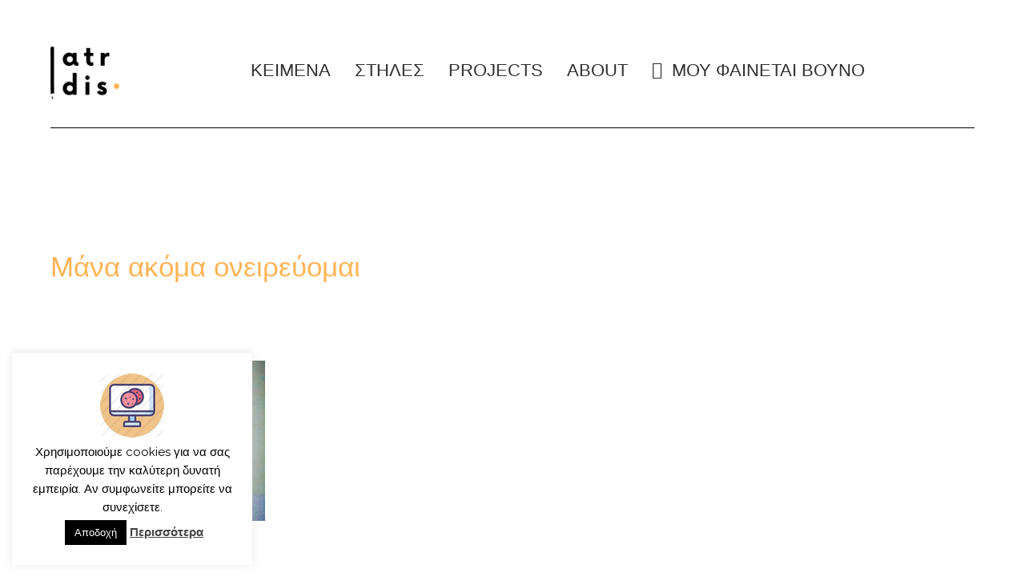

--- FILE ---
content_type: text/html; charset=UTF-8
request_url: https://iatridis.gr/tag/%CE%BC%CE%AC%CE%BD%CE%B1-%CE%B1%CE%BA%CF%8C%CE%BC%CE%B1-%CE%BF%CE%BD%CE%B5%CE%B9%CF%81%CE%B5%CF%8D%CE%BF%CE%BC%CE%B1%CE%B9/
body_size: 18362
content:
<!DOCTYPE html>

<html dir="ltr" lang="en-US" prefix="og: https://ogp.me/ns#">

<head>
	<title>Μάνα ακόμα ονειρεύομαι | Γιώργος Ιατρίδης</title>

		<!-- All in One SEO 4.9.3 - aioseo.com -->
	<meta name="robots" content="max-image-preview:large" />
	<link rel="canonical" href="https://iatridis.gr/tag/%ce%bc%ce%ac%ce%bd%ce%b1-%ce%b1%ce%ba%cf%8c%ce%bc%ce%b1-%ce%bf%ce%bd%ce%b5%ce%b9%cf%81%ce%b5%cf%8d%ce%bf%ce%bc%ce%b1%ce%b9/" />
	<meta name="generator" content="All in One SEO (AIOSEO) 4.9.3" />
		<script type="application/ld+json" class="aioseo-schema">
			{"@context":"https:\/\/schema.org","@graph":[{"@type":"BreadcrumbList","@id":"https:\/\/iatridis.gr\/tag\/%CE%BC%CE%AC%CE%BD%CE%B1-%CE%B1%CE%BA%CF%8C%CE%BC%CE%B1-%CE%BF%CE%BD%CE%B5%CE%B9%CF%81%CE%B5%CF%8D%CE%BF%CE%BC%CE%B1%CE%B9\/#breadcrumblist","itemListElement":[{"@type":"ListItem","@id":"https:\/\/iatridis.gr#listItem","position":1,"name":"Home","item":"https:\/\/iatridis.gr","nextItem":{"@type":"ListItem","@id":"https:\/\/iatridis.gr\/tag\/%ce%bc%ce%ac%ce%bd%ce%b1-%ce%b1%ce%ba%cf%8c%ce%bc%ce%b1-%ce%bf%ce%bd%ce%b5%ce%b9%cf%81%ce%b5%cf%8d%ce%bf%ce%bc%ce%b1%ce%b9\/#listItem","name":"\u039c\u03ac\u03bd\u03b1 \u03b1\u03ba\u03cc\u03bc\u03b1 \u03bf\u03bd\u03b5\u03b9\u03c1\u03b5\u03cd\u03bf\u03bc\u03b1\u03b9"}},{"@type":"ListItem","@id":"https:\/\/iatridis.gr\/tag\/%ce%bc%ce%ac%ce%bd%ce%b1-%ce%b1%ce%ba%cf%8c%ce%bc%ce%b1-%ce%bf%ce%bd%ce%b5%ce%b9%cf%81%ce%b5%cf%8d%ce%bf%ce%bc%ce%b1%ce%b9\/#listItem","position":2,"name":"\u039c\u03ac\u03bd\u03b1 \u03b1\u03ba\u03cc\u03bc\u03b1 \u03bf\u03bd\u03b5\u03b9\u03c1\u03b5\u03cd\u03bf\u03bc\u03b1\u03b9","previousItem":{"@type":"ListItem","@id":"https:\/\/iatridis.gr#listItem","name":"Home"}}]},{"@type":"CollectionPage","@id":"https:\/\/iatridis.gr\/tag\/%CE%BC%CE%AC%CE%BD%CE%B1-%CE%B1%CE%BA%CF%8C%CE%BC%CE%B1-%CE%BF%CE%BD%CE%B5%CE%B9%CF%81%CE%B5%CF%8D%CE%BF%CE%BC%CE%B1%CE%B9\/#collectionpage","url":"https:\/\/iatridis.gr\/tag\/%CE%BC%CE%AC%CE%BD%CE%B1-%CE%B1%CE%BA%CF%8C%CE%BC%CE%B1-%CE%BF%CE%BD%CE%B5%CE%B9%CF%81%CE%B5%CF%8D%CE%BF%CE%BC%CE%B1%CE%B9\/","name":"\u039c\u03ac\u03bd\u03b1 \u03b1\u03ba\u03cc\u03bc\u03b1 \u03bf\u03bd\u03b5\u03b9\u03c1\u03b5\u03cd\u03bf\u03bc\u03b1\u03b9 | \u0393\u03b9\u03ce\u03c1\u03b3\u03bf\u03c2 \u0399\u03b1\u03c4\u03c1\u03af\u03b4\u03b7\u03c2","inLanguage":"en-US","isPartOf":{"@id":"https:\/\/iatridis.gr\/#website"},"breadcrumb":{"@id":"https:\/\/iatridis.gr\/tag\/%CE%BC%CE%AC%CE%BD%CE%B1-%CE%B1%CE%BA%CF%8C%CE%BC%CE%B1-%CE%BF%CE%BD%CE%B5%CE%B9%CF%81%CE%B5%CF%8D%CE%BF%CE%BC%CE%B1%CE%B9\/#breadcrumblist"}},{"@type":"Organization","@id":"https:\/\/iatridis.gr\/#organization","name":"\u0393\u03b9\u03ce\u03c1\u03b3\u03bf\u03c2 \u0399\u03b1\u03c4\u03c1\u03af\u03b4\u03b7\u03c2","description":"\u03c4\u03bf blog \u03c4\u03bf\u03c5 \u0393\u03b9\u03ce\u03c1\u03b3\u03bf\u03c5 \u0399\u03b1\u03c4\u03c1\u03af\u03b4\u03b7","url":"https:\/\/iatridis.gr\/"},{"@type":"WebSite","@id":"https:\/\/iatridis.gr\/#website","url":"https:\/\/iatridis.gr\/","name":"\u0393\u03b9\u03ce\u03c1\u03b3\u03bf\u03c2 \u0399\u03b1\u03c4\u03c1\u03af\u03b4\u03b7\u03c2","description":"\u03c4\u03bf blog \u03c4\u03bf\u03c5 \u0393\u03b9\u03ce\u03c1\u03b3\u03bf\u03c5 \u0399\u03b1\u03c4\u03c1\u03af\u03b4\u03b7","inLanguage":"en-US","publisher":{"@id":"https:\/\/iatridis.gr\/#organization"}}]}
		</script>
		<!-- All in One SEO -->

<meta charset="UTF-8" />
<meta name="viewport" content="width=device-width, initial-scale=1" />
<meta name="template" content="Chosen 1.51" />
<!-- Jetpack Site Verification Tags -->
<meta name="google-site-verification" content="ljkuwixiB84uhdxaOQNF0mjwXLMHk2IvrqS_-ScYXCY" />
<meta name="msvalidate.01" content="8B5D624B6790573FCBA96B1A9EE4A7A6" />
<link rel='dns-prefetch' href='//secure.gravatar.com' />
<link rel='dns-prefetch' href='//stats.wp.com' />
<link rel='dns-prefetch' href='//fonts.googleapis.com' />
<link rel='dns-prefetch' href='//widgets.wp.com' />
<link rel='dns-prefetch' href='//jetpack.wordpress.com' />
<link rel='dns-prefetch' href='//s0.wp.com' />
<link rel='dns-prefetch' href='//public-api.wordpress.com' />
<link rel='dns-prefetch' href='//0.gravatar.com' />
<link rel='dns-prefetch' href='//1.gravatar.com' />
<link rel='dns-prefetch' href='//2.gravatar.com' />
<link rel='dns-prefetch' href='//v0.wordpress.com' />
<link rel="alternate" type="application/rss+xml" title="Γιώργος Ιατρίδης &raquo; Feed" href="https://iatridis.gr/feed/" />
<link rel="alternate" type="application/rss+xml" title="Γιώργος Ιατρίδης &raquo; Comments Feed" href="https://iatridis.gr/comments/feed/" />
<link rel="alternate" type="application/rss+xml" title="Γιώργος Ιατρίδης &raquo; Μάνα ακόμα ονειρεύομαι Tag Feed" href="https://iatridis.gr/tag/%ce%bc%ce%ac%ce%bd%ce%b1-%ce%b1%ce%ba%cf%8c%ce%bc%ce%b1-%ce%bf%ce%bd%ce%b5%ce%b9%cf%81%ce%b5%cf%8d%ce%bf%ce%bc%ce%b1%ce%b9/feed/" />
<style id='wp-img-auto-sizes-contain-inline-css' type='text/css'>
img:is([sizes=auto i],[sizes^="auto," i]){contain-intrinsic-size:3000px 1500px}
/*# sourceURL=wp-img-auto-sizes-contain-inline-css */
</style>
<style id='wp-emoji-styles-inline-css' type='text/css'>

	img.wp-smiley, img.emoji {
		display: inline !important;
		border: none !important;
		box-shadow: none !important;
		height: 1em !important;
		width: 1em !important;
		margin: 0 0.07em !important;
		vertical-align: -0.1em !important;
		background: none !important;
		padding: 0 !important;
	}
/*# sourceURL=wp-emoji-styles-inline-css */
</style>
<link rel='stylesheet' id='aioseo/css/src/vue/standalone/blocks/table-of-contents/global.scss-css' href='https://iatridis.gr/wp-content/plugins/all-in-one-seo-pack/dist/Lite/assets/css/table-of-contents/global.e90f6d47.css?ver=4.9.3' type='text/css' media='all' />
<link rel='stylesheet' id='mediaelement-css' href='https://iatridis.gr/wp-includes/js/mediaelement/mediaelementplayer-legacy.min.css?ver=4.2.17' type='text/css' media='all' />
<link rel='stylesheet' id='wp-mediaelement-css' href='https://iatridis.gr/wp-includes/js/mediaelement/wp-mediaelement.min.css?ver=6.9' type='text/css' media='all' />
<style id='jetpack-sharing-buttons-style-inline-css' type='text/css'>
.jetpack-sharing-buttons__services-list{display:flex;flex-direction:row;flex-wrap:wrap;gap:0;list-style-type:none;margin:5px;padding:0}.jetpack-sharing-buttons__services-list.has-small-icon-size{font-size:12px}.jetpack-sharing-buttons__services-list.has-normal-icon-size{font-size:16px}.jetpack-sharing-buttons__services-list.has-large-icon-size{font-size:24px}.jetpack-sharing-buttons__services-list.has-huge-icon-size{font-size:36px}@media print{.jetpack-sharing-buttons__services-list{display:none!important}}.editor-styles-wrapper .wp-block-jetpack-sharing-buttons{gap:0;padding-inline-start:0}ul.jetpack-sharing-buttons__services-list.has-background{padding:1.25em 2.375em}
/*# sourceURL=https://iatridis.gr/wp-content/plugins/jetpack/_inc/blocks/sharing-buttons/view.css */
</style>
<link rel='stylesheet' id='contact-form-7-css' href='https://iatridis.gr/wp-content/plugins/contact-form-7/includes/css/styles.css?ver=6.1.4' type='text/css' media='all' />
<link rel='stylesheet' id='cookie-law-info-css' href='https://iatridis.gr/wp-content/plugins/cookie-law-info/legacy/public/css/cookie-law-info-public.css?ver=3.3.9.1' type='text/css' media='all' />
<link rel='stylesheet' id='cookie-law-info-gdpr-css' href='https://iatridis.gr/wp-content/plugins/cookie-law-info/legacy/public/css/cookie-law-info-gdpr.css?ver=3.3.9.1' type='text/css' media='all' />
<link rel='stylesheet' id='ct-chosen-google-fonts-css' href='//fonts.googleapis.com/css?family=Playfair+Display%3A400%7CRaleway%3A400%2C700%2C400i&#038;subset=latin%2Clatin-ext&#038;display=swap&#038;ver=6.9' type='text/css' media='all' />
<link rel='stylesheet' id='ct-chosen-font-awesome-css' href='https://iatridis.gr/wp-content/themes/chosen/assets/font-awesome/css/all.min.css?ver=6.9' type='text/css' media='all' />
<link rel='stylesheet' id='ct-chosen-style-css' href='https://iatridis.gr/wp-content/themes/chosen/style.css?ver=6.9' type='text/css' media='all' />
<style id='ct-chosen-style-inline-css' type='text/css'>
.singular-page .post-title {
  display: none;
}
/*# sourceURL=ct-chosen-style-inline-css */
</style>
<link rel='stylesheet' id='elementor-frontend-css' href='https://iatridis.gr/wp-content/uploads/elementor/css/custom-frontend.min.css?ver=1769446705' type='text/css' media='all' />
<link rel='stylesheet' id='widget-spacer-css' href='https://iatridis.gr/wp-content/plugins/elementor/assets/css/widget-spacer.min.css?ver=3.34.3' type='text/css' media='all' />
<link rel='stylesheet' id='widget-image-css' href='https://iatridis.gr/wp-content/plugins/elementor/assets/css/widget-image.min.css?ver=3.34.3' type='text/css' media='all' />
<link rel='stylesheet' id='widget-nav-menu-css' href='https://iatridis.gr/wp-content/uploads/elementor/css/custom-pro-widget-nav-menu.min.css?ver=1769446705' type='text/css' media='all' />
<link rel='stylesheet' id='widget-divider-css' href='https://iatridis.gr/wp-content/plugins/elementor/assets/css/widget-divider.min.css?ver=3.34.3' type='text/css' media='all' />
<link rel='stylesheet' id='widget-heading-css' href='https://iatridis.gr/wp-content/plugins/elementor/assets/css/widget-heading.min.css?ver=3.34.3' type='text/css' media='all' />
<link rel='stylesheet' id='widget-posts-css' href='https://iatridis.gr/wp-content/plugins/pro-elements/assets/css/widget-posts.min.css?ver=3.34.0' type='text/css' media='all' />
<link rel='stylesheet' id='e-animation-pulse-grow-css' href='https://iatridis.gr/wp-content/plugins/elementor/assets/lib/animations/styles/e-animation-pulse-grow.min.css?ver=3.34.3' type='text/css' media='all' />
<link rel='stylesheet' id='e-animation-grow-css' href='https://iatridis.gr/wp-content/plugins/elementor/assets/lib/animations/styles/e-animation-grow.min.css?ver=3.34.3' type='text/css' media='all' />
<link rel='stylesheet' id='widget-social-icons-css' href='https://iatridis.gr/wp-content/plugins/elementor/assets/css/widget-social-icons.min.css?ver=3.34.3' type='text/css' media='all' />
<link rel='stylesheet' id='e-apple-webkit-css' href='https://iatridis.gr/wp-content/uploads/elementor/css/custom-apple-webkit.min.css?ver=1769446705' type='text/css' media='all' />
<link rel='stylesheet' id='elementor-icons-css' href='https://iatridis.gr/wp-content/plugins/elementor/assets/lib/eicons/css/elementor-icons.min.css?ver=5.46.0' type='text/css' media='all' />
<link rel='stylesheet' id='elementor-post-46878-css' href='https://iatridis.gr/wp-content/uploads/elementor/css/post-46878.css?ver=1769446705' type='text/css' media='all' />
<link rel='stylesheet' id='font-awesome-5-all-css' href='https://iatridis.gr/wp-content/plugins/elementor/assets/lib/font-awesome/css/all.min.css?ver=3.34.3' type='text/css' media='all' />
<link rel='stylesheet' id='font-awesome-4-shim-css' href='https://iatridis.gr/wp-content/plugins/elementor/assets/lib/font-awesome/css/v4-shims.min.css?ver=3.34.3' type='text/css' media='all' />
<link rel='stylesheet' id='elementor-post-45157-css' href='https://iatridis.gr/wp-content/uploads/elementor/css/post-45157.css?ver=1769446705' type='text/css' media='all' />
<link rel='stylesheet' id='elementor-post-45148-css' href='https://iatridis.gr/wp-content/uploads/elementor/css/post-45148.css?ver=1769446705' type='text/css' media='all' />
<link rel='stylesheet' id='elementor-post-45312-css' href='https://iatridis.gr/wp-content/uploads/elementor/css/post-45312.css?ver=1769446709' type='text/css' media='all' />
<link rel='stylesheet' id='elementor-gf-local-firasanscondensed-css' href='http://iatridis.gr/wp-content/uploads/elementor/google-fonts/css/firasanscondensed.css?ver=1747088913' type='text/css' media='all' />
<link rel='stylesheet' id='elementor-gf-local-firasansextracondensed-css' href='http://iatridis.gr/wp-content/uploads/elementor/google-fonts/css/firasansextracondensed.css?ver=1747132018' type='text/css' media='all' />
<link rel='stylesheet' id='elementor-icons-shared-0-css' href='https://iatridis.gr/wp-content/plugins/elementor/assets/lib/font-awesome/css/fontawesome.min.css?ver=5.15.3' type='text/css' media='all' />
<link rel='stylesheet' id='elementor-icons-fa-solid-css' href='https://iatridis.gr/wp-content/plugins/elementor/assets/lib/font-awesome/css/solid.min.css?ver=5.15.3' type='text/css' media='all' />
<link rel='stylesheet' id='elementor-icons-fa-brands-css' href='https://iatridis.gr/wp-content/plugins/elementor/assets/lib/font-awesome/css/brands.min.css?ver=5.15.3' type='text/css' media='all' />
<script type="text/javascript" src="https://iatridis.gr/wp-includes/js/jquery/jquery.min.js?ver=3.7.1" id="jquery-core-js"></script>
<script type="text/javascript" src="https://iatridis.gr/wp-includes/js/jquery/jquery-migrate.min.js?ver=3.4.1" id="jquery-migrate-js"></script>
<script type="text/javascript" id="cookie-law-info-js-extra">
/* <![CDATA[ */
var Cli_Data = {"nn_cookie_ids":[],"cookielist":[],"non_necessary_cookies":[],"ccpaEnabled":"","ccpaRegionBased":"","ccpaBarEnabled":"","strictlyEnabled":["necessary","obligatoire"],"ccpaType":"gdpr","js_blocking":"","custom_integration":"","triggerDomRefresh":"","secure_cookies":""};
var cli_cookiebar_settings = {"animate_speed_hide":"500","animate_speed_show":"500","background":"#FFF","border":"#b1a6a6c2","border_on":"","button_1_button_colour":"#000","button_1_button_hover":"#000000","button_1_link_colour":"#fff","button_1_as_button":"1","button_1_new_win":"","button_2_button_colour":"#333","button_2_button_hover":"#292929","button_2_link_colour":"#444","button_2_as_button":"","button_2_hidebar":"","button_3_button_colour":"#000","button_3_button_hover":"#000000","button_3_link_colour":"#fff","button_3_as_button":"1","button_3_new_win":"","button_4_button_colour":"#000","button_4_button_hover":"#000000","button_4_link_colour":"#62a329","button_4_as_button":"","button_7_button_colour":"#61a229","button_7_button_hover":"#4e8221","button_7_link_colour":"#fff","button_7_as_button":"1","button_7_new_win":"","font_family":"inherit","header_fix":"","notify_animate_hide":"","notify_animate_show":"1","notify_div_id":"#cookie-law-info-bar","notify_position_horizontal":"right","notify_position_vertical":"bottom","scroll_close":"","scroll_close_reload":"","accept_close_reload":"","reject_close_reload":"","showagain_tab":"","showagain_background":"#fff","showagain_border":"#000","showagain_div_id":"#cookie-law-info-again","showagain_x_position":"100px","text":"#000","show_once_yn":"","show_once":"10000","logging_on":"","as_popup":"","popup_overlay":"1","bar_heading_text":"","cookie_bar_as":"widget","popup_showagain_position":"bottom-right","widget_position":"left"};
var log_object = {"ajax_url":"https://iatridis.gr/wp-admin/admin-ajax.php"};
//# sourceURL=cookie-law-info-js-extra
/* ]]> */
</script>
<script type="text/javascript" src="https://iatridis.gr/wp-content/plugins/cookie-law-info/legacy/public/js/cookie-law-info-public.js?ver=3.3.9.1" id="cookie-law-info-js"></script>
<script type="text/javascript" src="https://iatridis.gr/wp-content/plugins/elementor/assets/lib/font-awesome/js/v4-shims.min.js?ver=3.34.3" id="font-awesome-4-shim-js"></script>
<link rel="https://api.w.org/" href="https://iatridis.gr/wp-json/" /><link rel="alternate" title="JSON" type="application/json" href="https://iatridis.gr/wp-json/wp/v2/tags/1300" /><link rel="EditURI" type="application/rsd+xml" title="RSD" href="https://iatridis.gr/xmlrpc.php?rsd" />
<meta name="generator" content="WordPress 6.9" />
<script type="text/javascript">
	window._wp_rp_static_base_url = 'https://rp.zemanta.com/static/';
	window._wp_rp_wp_ajax_url = "https://iatridis.gr/wp-admin/admin-ajax.php";
	window._wp_rp_plugin_version = '3.6';
	window._wp_rp_post_id = '45865';
	window._wp_rp_num_rel_posts = '4';
	window._wp_rp_thumbnails = true;
	window._wp_rp_post_title = '%CE%9C%CE%AC%CE%BD%CE%B1+%CE%B1%CE%BA%CF%8C%CE%BC%CE%B1+%CE%BF%CE%BD%CE%B5%CE%B9%CF%81%CE%B5%CF%8D%CE%BF%CE%BC%CE%B1%CE%B9%21';
	window._wp_rp_post_tags = ['%CE%9C%CE%AC%CE%BD%CE%B1+%CE%B1%CE%BA%CF%8C%CE%BC%CE%B1+%CE%BF%CE%BD%CE%B5%CE%B9%CF%81', '%CF%83%CF%8D%CE%BD%CE%B8%CE%B7%CE%BC%CE%B1', '%CE%BC%CE%B1%CE%BC%CE%AC', '%CE%BC%CE%AC%CE%BD%CE%B1', '%CF%84%CE%BF%CE%AF%CF%87%CE%BF%CF%82', '%CE%97+%CE%A0%CF%8C%CE%BB%CE%B7+%CE%96%CE%B5%CE%B9', '%CE%91%CE%A5%CE%A4%CE%9F%CE%92%CE%95%CE%9B%CE%A4%CE%99%CE%A9%CE%A3%CE%97', '%CE%91%CE%A1%CE%98%CE%A1%CE%91', '%CE%A0%CE%95%CE%96%CE%91', 'a', '37', 'span'];
</script>
<link rel="stylesheet" href="https://iatridis.gr/wp-content/plugins/related-posts/static/themes/vertical.css?version=3.6" />
	<style>img#wpstats{display:none}</style>
		<meta name="generator" content="Elementor 3.34.3; features: additional_custom_breakpoints; settings: css_print_method-external, google_font-enabled, font_display-auto">
			<style>
				.e-con.e-parent:nth-of-type(n+4):not(.e-lazyloaded):not(.e-no-lazyload),
				.e-con.e-parent:nth-of-type(n+4):not(.e-lazyloaded):not(.e-no-lazyload) * {
					background-image: none !important;
				}
				@media screen and (max-height: 1024px) {
					.e-con.e-parent:nth-of-type(n+3):not(.e-lazyloaded):not(.e-no-lazyload),
					.e-con.e-parent:nth-of-type(n+3):not(.e-lazyloaded):not(.e-no-lazyload) * {
						background-image: none !important;
					}
				}
				@media screen and (max-height: 640px) {
					.e-con.e-parent:nth-of-type(n+2):not(.e-lazyloaded):not(.e-no-lazyload),
					.e-con.e-parent:nth-of-type(n+2):not(.e-lazyloaded):not(.e-no-lazyload) * {
						background-image: none !important;
					}
				}
			</style>
						<meta name="theme-color" content="#FFFFFF">
			<link rel="icon" href="https://iatridis.gr/wp-content/uploads/2020/02/elementor/thumbs/favicon-qzylkpkpphsstmorfak01urc0febr5wbr8xiaxd7xw.png" sizes="32x32" />
<link rel="icon" href="https://iatridis.gr/wp-content/uploads/2020/02/favicon.png" sizes="192x192" />
<link rel="apple-touch-icon" href="https://iatridis.gr/wp-content/uploads/2020/02/favicon.png" />
<meta name="msapplication-TileImage" content="https://iatridis.gr/wp-content/uploads/2020/02/favicon.png" />
		<style type="text/css" id="wp-custom-css">
			.singular-page .post-title {
  display: none;
}		</style>
			
	
</head>

<body id="chosen" class="archive tag tag-1300 wp-custom-logo wp-theme-chosen elementor-page-45312 elementor-default elementor-template-full-width elementor-kit-46878">
			<a class="skip-content" href="#main">Skip to content</a>
	<div id="overflow-container" class="overflow-container">
		<div id="max-width" class="max-width">
												<section id="main" class="main" role="main">
						<div data-elementor-type="archive" data-elementor-id="45312" class="elementor elementor-45312 elementor-location-archive" data-elementor-post-type="elementor_library">
					<section class="elementor-section elementor-top-section elementor-element elementor-element-bf64e65 elementor-section-full_width elementor-section-stretched elementor-section-height-default elementor-section-height-default" data-id="bf64e65" data-element_type="section" data-settings="{&quot;stretch_section&quot;:&quot;section-stretched&quot;}">
						<div class="elementor-container elementor-column-gap-default">
					<div class="elementor-column elementor-col-100 elementor-top-column elementor-element elementor-element-883cbc6" data-id="883cbc6" data-element_type="column">
			<div class="elementor-widget-wrap elementor-element-populated">
						<div class="elementor-element elementor-element-8b006f7 elementor-widget elementor-widget-spacer" data-id="8b006f7" data-element_type="widget" data-widget_type="spacer.default">
				<div class="elementor-widget-container">
							<div class="elementor-spacer">
			<div class="elementor-spacer-inner"></div>
		</div>
						</div>
				</div>
					</div>
		</div>
					</div>
		</section>
				<section class="elementor-section elementor-top-section elementor-element elementor-element-4c39622 elementor-section-stretched elementor-section-boxed elementor-section-height-default elementor-section-height-default" data-id="4c39622" data-element_type="section" data-settings="{&quot;stretch_section&quot;:&quot;section-stretched&quot;}">
						<div class="elementor-container elementor-column-gap-default">
					<div class="elementor-column elementor-col-50 elementor-top-column elementor-element elementor-element-33886f5" data-id="33886f5" data-element_type="column">
			<div class="elementor-widget-wrap elementor-element-populated">
						<div class="elementor-element elementor-element-bc0f758 elementor-widget elementor-widget-image" data-id="bc0f758" data-element_type="widget" data-widget_type="image.default">
				<div class="elementor-widget-container">
																<a href="https://iatridis.gr">
							<img fetchpriority="high" width="768" height="587" src="https://iatridis.gr/wp-content/uploads/2025/05/logo-iatridis-768x587.png" class="attachment-medium_large size-medium_large wp-image-55326" alt="" srcset="https://iatridis.gr/wp-content/uploads/2025/05/logo-iatridis-768x587.png 768w, https://iatridis.gr/wp-content/uploads/2025/05/logo-iatridis-300x229.png 300w, https://iatridis.gr/wp-content/uploads/2025/05/logo-iatridis.png 829w" sizes="(max-width: 768px) 100vw, 768px" data-attachment-id="55326" data-permalink="https://iatridis.gr/home-developer-portfolio-v1/logo-iatridis/" data-orig-file="https://iatridis.gr/wp-content/uploads/2025/05/logo-iatridis.png" data-orig-size="829,634" data-comments-opened="1" data-image-meta="{&quot;aperture&quot;:&quot;0&quot;,&quot;credit&quot;:&quot;&quot;,&quot;camera&quot;:&quot;&quot;,&quot;caption&quot;:&quot;&quot;,&quot;created_timestamp&quot;:&quot;0&quot;,&quot;copyright&quot;:&quot;&quot;,&quot;focal_length&quot;:&quot;0&quot;,&quot;iso&quot;:&quot;0&quot;,&quot;shutter_speed&quot;:&quot;0&quot;,&quot;title&quot;:&quot;&quot;,&quot;orientation&quot;:&quot;0&quot;}" data-image-title="logo iatridis" data-image-description="" data-image-caption="" data-medium-file="https://iatridis.gr/wp-content/uploads/2025/05/logo-iatridis-300x229.png" data-large-file="https://iatridis.gr/wp-content/uploads/2025/05/logo-iatridis.png" />								</a>
															</div>
				</div>
					</div>
		</div>
				<div class="elementor-column elementor-col-50 elementor-top-column elementor-element elementor-element-26b3315" data-id="26b3315" data-element_type="column">
			<div class="elementor-widget-wrap elementor-element-populated">
						<div class="elementor-element elementor-element-bc90244 elementor-nav-menu__align-start elementor-nav-menu--dropdown-none elementor-widget elementor-widget-nav-menu" data-id="bc90244" data-element_type="widget" data-settings="{&quot;layout&quot;:&quot;horizontal&quot;,&quot;submenu_icon&quot;:{&quot;value&quot;:&quot;&lt;i class=\&quot;fas fa-caret-down\&quot; aria-hidden=\&quot;true\&quot;&gt;&lt;\/i&gt;&quot;,&quot;library&quot;:&quot;fa-solid&quot;}}" data-widget_type="nav-menu.default">
				<div class="elementor-widget-container">
								<nav aria-label="Menu" class="elementor-nav-menu--main elementor-nav-menu__container elementor-nav-menu--layout-horizontal e--pointer-none">
				<ul id="menu-1-bc90244" class="elementor-nav-menu"><li class="menu-item menu-item-type-taxonomy menu-item-object-category menu-item-has-children menu-item-289"><a href="https://iatridis.gr/category/texts/" class="elementor-item">ΚΕΙΜΕΝΑ</a>
<ul class="sub-menu elementor-nav-menu--dropdown">
	<li class="menu-item menu-item-type-taxonomy menu-item-object-category menu-item-46060"><a href="https://iatridis.gr/category/texts/posts/" class="elementor-sub-item">ΑΡΘΡΑ</a></li>
	<li class="menu-item menu-item-type-taxonomy menu-item-object-category menu-item-46995"><a href="https://iatridis.gr/category/texts/autoveltiosi/" class="elementor-sub-item">ΑΥΤΟΒΕΛΤΙΩΣΗ</a></li>
	<li class="menu-item menu-item-type-taxonomy menu-item-object-category menu-item-293"><a href="https://iatridis.gr/category/texts/books/" class="elementor-sub-item">ΒΙΒΛΙΑ</a></li>
	<li class="menu-item menu-item-type-taxonomy menu-item-object-category menu-item-44389"><a href="https://iatridis.gr/category/texts/for-writers/" class="elementor-sub-item">ΓΙΑ ΣΥΓΓΡΑΦΕΙΣ</a></li>
	<li class="menu-item menu-item-type-taxonomy menu-item-object-category menu-item-41308"><a href="https://iatridis.gr/category/texts/diafora/" class="elementor-sub-item">ΔΙΑΦΟΡΑ</a></li>
	<li class="menu-item menu-item-type-taxonomy menu-item-object-category menu-item-has-children menu-item-291"><a href="https://iatridis.gr/category/texts/tales/" class="elementor-sub-item">ΔΙΗΓΗΜΑΤΑ</a>
	<ul class="sub-menu elementor-nav-menu--dropdown">
		<li class="menu-item menu-item-type-taxonomy menu-item-object-category menu-item-47161"><a href="https://iatridis.gr/category/texts/tales/xxx-stories/" class="elementor-sub-item">ΕΡΩΤΙΚΑ ΚΑΛΟΚΑΙΡΙΝΑ ΔΙΗΓΗΜΑΤΑ</a></li>
		<li class="menu-item menu-item-type-taxonomy menu-item-object-category menu-item-53422"><a href="https://iatridis.gr/category/texts/tales/xxx-chr-tales/" class="elementor-sub-item">ΕΡΩΤΙΚΑ ΧΡΙΣΤΟΥΓΕΝΝΙΑΤΙΚΑ ΔΙΗΓΗΜΑΤΑ</a></li>
	</ul>
</li>
	<li class="menu-item menu-item-type-taxonomy menu-item-object-category menu-item-47162"><a href="https://iatridis.gr/category/listes/" class="elementor-sub-item">ΛΙΣΤΕΣ</a></li>
	<li class="menu-item menu-item-type-taxonomy menu-item-object-category menu-item-50902"><a href="https://iatridis.gr/category/texts/paramythia/" class="elementor-sub-item">ΠΑΡΑΜΥΘΙΑ</a></li>
	<li class="menu-item menu-item-type-taxonomy menu-item-object-category menu-item-285"><a href="https://iatridis.gr/category/texts/peza/" class="elementor-sub-item">ΠΕΖΑ</a></li>
	<li class="menu-item menu-item-type-taxonomy menu-item-object-category menu-item-290"><a href="https://iatridis.gr/category/texts/stixoi/" class="elementor-sub-item">ΣΤΙΧΟΙ</a></li>
	<li class="menu-item menu-item-type-taxonomy menu-item-object-category menu-item-45899"><a href="https://iatridis.gr/category/social-media/" class="elementor-sub-item">SOCIAL MEDIA</a></li>
</ul>
</li>
<li class="menu-item menu-item-type-taxonomy menu-item-object-category menu-item-has-children menu-item-717"><a href="https://iatridis.gr/category/stiles/" class="elementor-item">ΣΤΗΛΕΣ</a>
<ul class="sub-menu elementor-nav-menu--dropdown">
	<li class="menu-item menu-item-type-taxonomy menu-item-object-category menu-item-41362"><a href="https://iatridis.gr/category/stiles/diavasame-stixo/" class="elementor-sub-item">ΔΙΑΒΑΣΑΜΕ ΣΤΙΧΟ</a></li>
	<li class="menu-item menu-item-type-taxonomy menu-item-object-category menu-item-718"><a href="https://iatridis.gr/category/stiles/i-ano-teleia-ginetai-erotimatiko/" class="elementor-sub-item">Η ΑΝΩ ΤΕΛΕΙΑ ΓΙΝΕΤΑΙ ΕΡΩΤΗΜΑΤΙΚΟ</a></li>
	<li class="menu-item menu-item-type-taxonomy menu-item-object-category menu-item-47103"><a href="https://iatridis.gr/category/stiles/melodies/" class="elementor-sub-item">ΜΕΛΩΔΙΕΣ</a></li>
	<li class="menu-item menu-item-type-taxonomy menu-item-object-category menu-item-590"><a href="https://iatridis.gr/category/stiles/bookmark/" class="elementor-sub-item">ΣΕΛΙΔΟΔΕΙΚΤΗΣ</a></li>
	<li class="menu-item menu-item-type-taxonomy menu-item-object-category menu-item-47104"><a href="https://iatridis.gr/category/stiles/photography/" class="elementor-sub-item">ΦΙΞ ΚΑΡΕ</a></li>
	<li class="menu-item menu-item-type-taxonomy menu-item-object-category menu-item-286"><a href="https://iatridis.gr/category/stiles/alter-voices/" class="elementor-sub-item">ΦΩΝΕΣ ΑΛΛΩΝ</a></li>
	<li class="menu-item menu-item-type-taxonomy menu-item-object-category menu-item-46125"><a href="https://iatridis.gr/category/stiles/social-life/" class="elementor-sub-item">SOCIAL LIFE</a></li>
</ul>
</li>
<li class="menu-item menu-item-type-taxonomy menu-item-object-category menu-item-has-children menu-item-41995"><a href="https://iatridis.gr/category/projects/" class="elementor-item">PROJECTS</a>
<ul class="sub-menu elementor-nav-menu--dropdown">
	<li class="menu-item menu-item-type-custom menu-item-object-custom menu-item-1745"><a href="http://25thhourproject.tumblr.com/" class="elementor-sub-item">25TH HOUR PROJECT</a></li>
	<li class="menu-item menu-item-type-custom menu-item-object-custom menu-item-43059"><a href="http://anemologio.tumblr.com/" class="elementor-sub-item">ΑΝΕΜΟΛΟΓΙΟ</a></li>
	<li class="menu-item menu-item-type-custom menu-item-object-custom menu-item-41408"><a href="http://grammophono.tumblr.com/" class="elementor-sub-item">ΓΡΑΜΜΟΦΩΝΟ</a></li>
	<li class="menu-item menu-item-type-custom menu-item-object-custom menu-item-44749"><a href="https://ToTelosTouKosmou.tumblr.com/" class="elementor-sub-item">ΤΟ ΤΕΛΟΣ ΤΟΥ ΚΟΣΜΟΥ</a></li>
</ul>
</li>
<li class="menu-item menu-item-type-post_type menu-item-object-page menu-item-282"><a href="https://iatridis.gr/about/" class="elementor-item">ABOUT</a></li>
<li class="menu-item menu-item-type-custom menu-item-object-custom menu-item-55865"><a href="https://open.spotify.com/show/7nAWhQu7pRFPj3OPdxyYJI" title="podcast" class="elementor-item"><i class="fa-solid fa-podcast"></i>   ΜΟΥ ΦΑΙΝΕΤΑΙ ΒΟΥΝΟ</a></li>
</ul>			</nav>
						<nav class="elementor-nav-menu--dropdown elementor-nav-menu__container" aria-hidden="true">
				<ul id="menu-2-bc90244" class="elementor-nav-menu"><li class="menu-item menu-item-type-taxonomy menu-item-object-category menu-item-has-children menu-item-289"><a href="https://iatridis.gr/category/texts/" class="elementor-item" tabindex="-1">ΚΕΙΜΕΝΑ</a>
<ul class="sub-menu elementor-nav-menu--dropdown">
	<li class="menu-item menu-item-type-taxonomy menu-item-object-category menu-item-46060"><a href="https://iatridis.gr/category/texts/posts/" class="elementor-sub-item" tabindex="-1">ΑΡΘΡΑ</a></li>
	<li class="menu-item menu-item-type-taxonomy menu-item-object-category menu-item-46995"><a href="https://iatridis.gr/category/texts/autoveltiosi/" class="elementor-sub-item" tabindex="-1">ΑΥΤΟΒΕΛΤΙΩΣΗ</a></li>
	<li class="menu-item menu-item-type-taxonomy menu-item-object-category menu-item-293"><a href="https://iatridis.gr/category/texts/books/" class="elementor-sub-item" tabindex="-1">ΒΙΒΛΙΑ</a></li>
	<li class="menu-item menu-item-type-taxonomy menu-item-object-category menu-item-44389"><a href="https://iatridis.gr/category/texts/for-writers/" class="elementor-sub-item" tabindex="-1">ΓΙΑ ΣΥΓΓΡΑΦΕΙΣ</a></li>
	<li class="menu-item menu-item-type-taxonomy menu-item-object-category menu-item-41308"><a href="https://iatridis.gr/category/texts/diafora/" class="elementor-sub-item" tabindex="-1">ΔΙΑΦΟΡΑ</a></li>
	<li class="menu-item menu-item-type-taxonomy menu-item-object-category menu-item-has-children menu-item-291"><a href="https://iatridis.gr/category/texts/tales/" class="elementor-sub-item" tabindex="-1">ΔΙΗΓΗΜΑΤΑ</a>
	<ul class="sub-menu elementor-nav-menu--dropdown">
		<li class="menu-item menu-item-type-taxonomy menu-item-object-category menu-item-47161"><a href="https://iatridis.gr/category/texts/tales/xxx-stories/" class="elementor-sub-item" tabindex="-1">ΕΡΩΤΙΚΑ ΚΑΛΟΚΑΙΡΙΝΑ ΔΙΗΓΗΜΑΤΑ</a></li>
		<li class="menu-item menu-item-type-taxonomy menu-item-object-category menu-item-53422"><a href="https://iatridis.gr/category/texts/tales/xxx-chr-tales/" class="elementor-sub-item" tabindex="-1">ΕΡΩΤΙΚΑ ΧΡΙΣΤΟΥΓΕΝΝΙΑΤΙΚΑ ΔΙΗΓΗΜΑΤΑ</a></li>
	</ul>
</li>
	<li class="menu-item menu-item-type-taxonomy menu-item-object-category menu-item-47162"><a href="https://iatridis.gr/category/listes/" class="elementor-sub-item" tabindex="-1">ΛΙΣΤΕΣ</a></li>
	<li class="menu-item menu-item-type-taxonomy menu-item-object-category menu-item-50902"><a href="https://iatridis.gr/category/texts/paramythia/" class="elementor-sub-item" tabindex="-1">ΠΑΡΑΜΥΘΙΑ</a></li>
	<li class="menu-item menu-item-type-taxonomy menu-item-object-category menu-item-285"><a href="https://iatridis.gr/category/texts/peza/" class="elementor-sub-item" tabindex="-1">ΠΕΖΑ</a></li>
	<li class="menu-item menu-item-type-taxonomy menu-item-object-category menu-item-290"><a href="https://iatridis.gr/category/texts/stixoi/" class="elementor-sub-item" tabindex="-1">ΣΤΙΧΟΙ</a></li>
	<li class="menu-item menu-item-type-taxonomy menu-item-object-category menu-item-45899"><a href="https://iatridis.gr/category/social-media/" class="elementor-sub-item" tabindex="-1">SOCIAL MEDIA</a></li>
</ul>
</li>
<li class="menu-item menu-item-type-taxonomy menu-item-object-category menu-item-has-children menu-item-717"><a href="https://iatridis.gr/category/stiles/" class="elementor-item" tabindex="-1">ΣΤΗΛΕΣ</a>
<ul class="sub-menu elementor-nav-menu--dropdown">
	<li class="menu-item menu-item-type-taxonomy menu-item-object-category menu-item-41362"><a href="https://iatridis.gr/category/stiles/diavasame-stixo/" class="elementor-sub-item" tabindex="-1">ΔΙΑΒΑΣΑΜΕ ΣΤΙΧΟ</a></li>
	<li class="menu-item menu-item-type-taxonomy menu-item-object-category menu-item-718"><a href="https://iatridis.gr/category/stiles/i-ano-teleia-ginetai-erotimatiko/" class="elementor-sub-item" tabindex="-1">Η ΑΝΩ ΤΕΛΕΙΑ ΓΙΝΕΤΑΙ ΕΡΩΤΗΜΑΤΙΚΟ</a></li>
	<li class="menu-item menu-item-type-taxonomy menu-item-object-category menu-item-47103"><a href="https://iatridis.gr/category/stiles/melodies/" class="elementor-sub-item" tabindex="-1">ΜΕΛΩΔΙΕΣ</a></li>
	<li class="menu-item menu-item-type-taxonomy menu-item-object-category menu-item-590"><a href="https://iatridis.gr/category/stiles/bookmark/" class="elementor-sub-item" tabindex="-1">ΣΕΛΙΔΟΔΕΙΚΤΗΣ</a></li>
	<li class="menu-item menu-item-type-taxonomy menu-item-object-category menu-item-47104"><a href="https://iatridis.gr/category/stiles/photography/" class="elementor-sub-item" tabindex="-1">ΦΙΞ ΚΑΡΕ</a></li>
	<li class="menu-item menu-item-type-taxonomy menu-item-object-category menu-item-286"><a href="https://iatridis.gr/category/stiles/alter-voices/" class="elementor-sub-item" tabindex="-1">ΦΩΝΕΣ ΑΛΛΩΝ</a></li>
	<li class="menu-item menu-item-type-taxonomy menu-item-object-category menu-item-46125"><a href="https://iatridis.gr/category/stiles/social-life/" class="elementor-sub-item" tabindex="-1">SOCIAL LIFE</a></li>
</ul>
</li>
<li class="menu-item menu-item-type-taxonomy menu-item-object-category menu-item-has-children menu-item-41995"><a href="https://iatridis.gr/category/projects/" class="elementor-item" tabindex="-1">PROJECTS</a>
<ul class="sub-menu elementor-nav-menu--dropdown">
	<li class="menu-item menu-item-type-custom menu-item-object-custom menu-item-1745"><a href="http://25thhourproject.tumblr.com/" class="elementor-sub-item" tabindex="-1">25TH HOUR PROJECT</a></li>
	<li class="menu-item menu-item-type-custom menu-item-object-custom menu-item-43059"><a href="http://anemologio.tumblr.com/" class="elementor-sub-item" tabindex="-1">ΑΝΕΜΟΛΟΓΙΟ</a></li>
	<li class="menu-item menu-item-type-custom menu-item-object-custom menu-item-41408"><a href="http://grammophono.tumblr.com/" class="elementor-sub-item" tabindex="-1">ΓΡΑΜΜΟΦΩΝΟ</a></li>
	<li class="menu-item menu-item-type-custom menu-item-object-custom menu-item-44749"><a href="https://ToTelosTouKosmou.tumblr.com/" class="elementor-sub-item" tabindex="-1">ΤΟ ΤΕΛΟΣ ΤΟΥ ΚΟΣΜΟΥ</a></li>
</ul>
</li>
<li class="menu-item menu-item-type-post_type menu-item-object-page menu-item-282"><a href="https://iatridis.gr/about/" class="elementor-item" tabindex="-1">ABOUT</a></li>
<li class="menu-item menu-item-type-custom menu-item-object-custom menu-item-55865"><a href="https://open.spotify.com/show/7nAWhQu7pRFPj3OPdxyYJI" title="podcast" class="elementor-item" tabindex="-1"><i class="fa-solid fa-podcast"></i>   ΜΟΥ ΦΑΙΝΕΤΑΙ ΒΟΥΝΟ</a></li>
</ul>			</nav>
						</div>
				</div>
					</div>
		</div>
					</div>
		</section>
				<section class="elementor-section elementor-top-section elementor-element elementor-element-d7b2012 elementor-section-full_width elementor-section-stretched elementor-section-height-default elementor-section-height-default" data-id="d7b2012" data-element_type="section" data-settings="{&quot;stretch_section&quot;:&quot;section-stretched&quot;}">
						<div class="elementor-container elementor-column-gap-default">
					<div class="elementor-column elementor-col-100 elementor-top-column elementor-element elementor-element-9b4f838" data-id="9b4f838" data-element_type="column">
			<div class="elementor-widget-wrap elementor-element-populated">
						<div class="elementor-element elementor-element-820b8ff elementor-widget-divider--view-line elementor-widget elementor-widget-divider" data-id="820b8ff" data-element_type="widget" data-widget_type="divider.default">
				<div class="elementor-widget-container">
							<div class="elementor-divider">
			<span class="elementor-divider-separator">
						</span>
		</div>
						</div>
				</div>
				<div class="elementor-element elementor-element-bd01c03 elementor-widget elementor-widget-spacer" data-id="bd01c03" data-element_type="widget" data-widget_type="spacer.default">
				<div class="elementor-widget-container">
							<div class="elementor-spacer">
			<div class="elementor-spacer-inner"></div>
		</div>
						</div>
				</div>
					</div>
		</div>
					</div>
		</section>
				<section class="elementor-section elementor-top-section elementor-element elementor-element-c426aef elementor-section-full_width elementor-section-height-default elementor-section-height-default" data-id="c426aef" data-element_type="section" data-settings="{&quot;background_background&quot;:&quot;classic&quot;}">
						<div class="elementor-container elementor-column-gap-default">
					<div class="elementor-column elementor-col-100 elementor-top-column elementor-element elementor-element-22fc2f7" data-id="22fc2f7" data-element_type="column">
			<div class="elementor-widget-wrap elementor-element-populated">
						<div class="elementor-element elementor-element-a541168 elementor-widget elementor-widget-theme-archive-title elementor-page-title elementor-widget-heading" data-id="a541168" data-element_type="widget" data-widget_type="theme-archive-title.default">
				<div class="elementor-widget-container">
					<h1 class="elementor-heading-title elementor-size-default">Μάνα ακόμα ονειρεύομαι</h1>				</div>
				</div>
				<div class="elementor-element elementor-element-b46ef86 elementor-widget elementor-widget-spacer" data-id="b46ef86" data-element_type="widget" data-widget_type="spacer.default">
				<div class="elementor-widget-container">
							<div class="elementor-spacer">
			<div class="elementor-spacer-inner"></div>
		</div>
						</div>
				</div>
				<div class="elementor-element elementor-element-f2d249c elementor-grid-2 elementor-grid-tablet-1 elementor-posts--align-left elementor-grid-mobile-1 elementor-posts--thumbnail-top elementor-widget elementor-widget-archive-posts" data-id="f2d249c" data-element_type="widget" data-settings="{&quot;archive_classic_columns&quot;:&quot;2&quot;,&quot;archive_classic_columns_tablet&quot;:&quot;1&quot;,&quot;archive_classic_row_gap&quot;:{&quot;unit&quot;:&quot;px&quot;,&quot;size&quot;:60,&quot;sizes&quot;:[]},&quot;pagination_type&quot;:&quot;numbers_and_prev_next&quot;,&quot;archive_classic_columns_mobile&quot;:&quot;1&quot;,&quot;archive_classic_row_gap_laptop&quot;:{&quot;unit&quot;:&quot;px&quot;,&quot;size&quot;:&quot;&quot;,&quot;sizes&quot;:[]},&quot;archive_classic_row_gap_tablet&quot;:{&quot;unit&quot;:&quot;px&quot;,&quot;size&quot;:&quot;&quot;,&quot;sizes&quot;:[]},&quot;archive_classic_row_gap_mobile&quot;:{&quot;unit&quot;:&quot;px&quot;,&quot;size&quot;:&quot;&quot;,&quot;sizes&quot;:[]}}" data-widget_type="archive-posts.archive_classic">
				<div class="elementor-widget-container">
							<div class="elementor-posts-container elementor-posts elementor-posts--skin-classic elementor-grid" role="list">
				<article class="elementor-post elementor-grid-item post-45865 post type-post status-publish format-standard has-post-thumbnail hentry category-posts category-autoveltiosi category-peza tag-1050 tag-1224 tag-1309 tag-1300 tag-1180 tag-305 entry" role="listitem">
				<a class="elementor-post__thumbnail__link" href="https://iatridis.gr/2019/08/05/mana-akoma-oneireuomai/" tabindex="-1" >
			<div class="elementor-post__thumbnail"><img width="1080" height="810" src="https://iatridis.gr/wp-content/uploads/2019/07/17881001_624156231100802_398209061079744512_n.jpg" class="attachment-full size-full wp-image-45867" alt="" data-attachment-id="45867" data-permalink="https://iatridis.gr/2019/08/05/mana-akoma-oneireuomai/17881001_624156231100802_398209061079744512_n/" data-orig-file="https://iatridis.gr/wp-content/uploads/2019/07/17881001_624156231100802_398209061079744512_n.jpg" data-orig-size="1080,810" data-comments-opened="1" data-image-meta="{&quot;aperture&quot;:&quot;0&quot;,&quot;credit&quot;:&quot;&quot;,&quot;camera&quot;:&quot;&quot;,&quot;caption&quot;:&quot;&quot;,&quot;created_timestamp&quot;:&quot;0&quot;,&quot;copyright&quot;:&quot;&quot;,&quot;focal_length&quot;:&quot;0&quot;,&quot;iso&quot;:&quot;0&quot;,&quot;shutter_speed&quot;:&quot;0&quot;,&quot;title&quot;:&quot;&quot;,&quot;orientation&quot;:&quot;0&quot;}" data-image-title="17881001_624156231100802_398209061079744512_n" data-image-description="" data-image-caption="" data-medium-file="https://iatridis.gr/wp-content/uploads/2019/07/17881001_624156231100802_398209061079744512_n-300x225.jpg" data-large-file="https://iatridis.gr/wp-content/uploads/2019/07/17881001_624156231100802_398209061079744512_n-1024x768.jpg" /></div>
		</a>
				<div class="elementor-post__text">
				<h3 class="elementor-post__title">
			<a href="https://iatridis.gr/2019/08/05/mana-akoma-oneireuomai/" >
				Μάνα ακόμα ονειρεύομαι!			</a>
		</h3>
				<div class="elementor-post__meta-data">
					<span class="elementor-post-date">
			05/08/2019		</span>
				</div>
				<div class="elementor-post__excerpt">
			<p>«Μάνα ακόμα ονειρεύομαι!», μπορεί να μην στο είπα ποτέ, αλλά στο γράφω σε έναν τοίχο…</p>
<div class="more-link-wrapper"><a class="more-link" href="https://iatridis.gr/2019/08/05/mana-akoma-oneireuomai/">ΔΙΑΒΑΣΕ ΠΕΡΙΣΣΟΤΕΡΑ &gt;&gt;<span class="screen-reader-text">Μάνα ακόμα ονειρεύομαι!</span></a></div>
		</div>
				</div>
				</article>
				</div>
		
						</div>
				</div>
					</div>
		</div>
					</div>
		</section>
				<section class="elementor-section elementor-top-section elementor-element elementor-element-4e1c9d6 elementor-section-boxed elementor-section-height-default elementor-section-height-default" data-id="4e1c9d6" data-element_type="section">
						<div class="elementor-container elementor-column-gap-default">
					<div class="elementor-column elementor-col-100 elementor-top-column elementor-element elementor-element-a3bd505" data-id="a3bd505" data-element_type="column">
			<div class="elementor-widget-wrap elementor-element-populated">
						<div class="elementor-element elementor-element-190683e elementor-widget elementor-widget-spacer" data-id="190683e" data-element_type="widget" data-widget_type="spacer.default">
				<div class="elementor-widget-container">
							<div class="elementor-spacer">
			<div class="elementor-spacer-inner"></div>
		</div>
						</div>
				</div>
				<div class="elementor-element elementor-element-660621b elementor-view-default elementor-widget elementor-widget-icon" data-id="660621b" data-element_type="widget" data-widget_type="icon.default">
				<div class="elementor-widget-container">
							<div class="elementor-icon-wrapper">
			<a class="elementor-icon elementor-animation-pulse-grow" href="https://iatridis.gr/">
			<i aria-hidden="true" class="fas fa-circle"></i>			</a>
		</div>
						</div>
				</div>
				<div class="elementor-element elementor-element-1598919 e-grid-align-mobile-center elementor-shape-rounded elementor-grid-0 e-grid-align-center elementor-widget elementor-widget-social-icons" data-id="1598919" data-element_type="widget" data-widget_type="social-icons.default">
				<div class="elementor-widget-container">
							<div class="elementor-social-icons-wrapper elementor-grid" role="list">
							<span class="elementor-grid-item" role="listitem">
					<a class="elementor-icon elementor-social-icon elementor-social-icon-facebook-f elementor-animation-grow elementor-repeater-item-4cd9d92" href="https://www.facebook.com/iatridis.gr/" target="_blank">
						<span class="elementor-screen-only">Facebook-f</span>
						<i aria-hidden="true" class="fab fa-facebook-f"></i>					</a>
				</span>
							<span class="elementor-grid-item" role="listitem">
					<a class="elementor-icon elementor-social-icon elementor-social-icon-instagram elementor-animation-grow elementor-repeater-item-7f63e13" href="https://instagram.com/iatridis" target="_blank">
						<span class="elementor-screen-only">Instagram</span>
						<i aria-hidden="true" class="fab fa-instagram"></i>					</a>
				</span>
							<span class="elementor-grid-item" role="listitem">
					<a class="elementor-icon elementor-social-icon elementor-social-icon-x-twitter elementor-animation-grow elementor-repeater-item-7a8e61f" href="https://twitter.com/iatridisg/" target="_blank">
						<span class="elementor-screen-only">X-twitter</span>
						<i aria-hidden="true" class="fab fa-x-twitter"></i>					</a>
				</span>
							<span class="elementor-grid-item" role="listitem">
					<a class="elementor-icon elementor-social-icon elementor-social-icon-youtube elementor-animation-grow elementor-repeater-item-80d4b5c" href="https://www.youtube.com/giorgosiatridis/" target="_blank">
						<span class="elementor-screen-only">Youtube</span>
						<i aria-hidden="true" class="fab fa-youtube"></i>					</a>
				</span>
							<span class="elementor-grid-item" role="listitem">
					<a class="elementor-icon elementor-social-icon elementor-social-icon-spotify elementor-animation-grow elementor-repeater-item-0d50c66" href="https://open.spotify.com/show/7nAWhQu7pRFPj3OPdxyYJI" target="_blank">
						<span class="elementor-screen-only">Spotify</span>
						<i aria-hidden="true" class="fab fa-spotify"></i>					</a>
				</span>
							<span class="elementor-grid-item" role="listitem">
					<a class="elementor-icon elementor-social-icon elementor-social-icon-podcast elementor-animation-grow elementor-repeater-item-7d8483e" href="https://podcasts.apple.com/us/podcast/%CE%BC%CE%BF%CF%85-%CF%86%CE%B1%CE%AF%CE%BD%CE%B5%CF%84%CE%B1%CE%B9-%CE%B2%CE%BF%CF%85%CE%BD%CF%8C/id1691353166" target="_blank">
						<span class="elementor-screen-only">Podcast</span>
						<i aria-hidden="true" class="fas fa-podcast"></i>					</a>
				</span>
							<span class="elementor-grid-item" role="listitem">
					<a class="elementor-icon elementor-social-icon elementor-social-icon-linkedin-in elementor-animation-grow elementor-repeater-item-750b7a1" href="http://www.linkedin.com/in/iatridis/" target="_blank">
						<span class="elementor-screen-only">Linkedin-in</span>
						<i aria-hidden="true" class="fab fa-linkedin-in"></i>					</a>
				</span>
							<span class="elementor-grid-item" role="listitem">
					<a class="elementor-icon elementor-social-icon elementor-social-icon-tiktok elementor-animation-grow elementor-repeater-item-70d0362" href="https://www.tiktok.com/@giorgosiatridis" target="_blank">
						<span class="elementor-screen-only">Tiktok</span>
						<i aria-hidden="true" class="fab fa-tiktok"></i>					</a>
				</span>
					</div>
						</div>
				</div>
				<div class="elementor-element elementor-element-018770c elementor-widget-divider--view-line elementor-widget elementor-widget-divider" data-id="018770c" data-element_type="widget" data-widget_type="divider.default">
				<div class="elementor-widget-container">
							<div class="elementor-divider">
			<span class="elementor-divider-separator">
						</span>
		</div>
						</div>
				</div>
				<div class="elementor-element elementor-element-d6c7afa elementor-widget elementor-widget-heading" data-id="d6c7afa" data-element_type="widget" data-widget_type="heading.default">
				<div class="elementor-widget-container">
					<div class="elementor-heading-title elementor-size-default">© γιώργος ιατρίδης 2013-2026</div>				</div>
				</div>
					</div>
		</div>
					</div>
		</section>
				<section class="elementor-section elementor-top-section elementor-element elementor-element-0cce5ed elementor-section-boxed elementor-section-height-default elementor-section-height-default" data-id="0cce5ed" data-element_type="section">
						<div class="elementor-container elementor-column-gap-default">
					<div class="elementor-column elementor-col-100 elementor-top-column elementor-element elementor-element-e9eb15c" data-id="e9eb15c" data-element_type="column">
			<div class="elementor-widget-wrap elementor-element-populated">
						<div class="elementor-element elementor-element-1c9b7c4 elementor-widget elementor-widget-spacer" data-id="1c9b7c4" data-element_type="widget" data-widget_type="spacer.default">
				<div class="elementor-widget-container">
							<div class="elementor-spacer">
			<div class="elementor-spacer-inner"></div>
		</div>
						</div>
				</div>
					</div>
		</div>
					</div>
		</section>
				</div>
		</section> <!-- .main -->



</div>
</div><!-- .overflow-container -->


<script type="speculationrules">
{"prefetch":[{"source":"document","where":{"and":[{"href_matches":"/*"},{"not":{"href_matches":["/wp-*.php","/wp-admin/*","/wp-content/uploads/*","/wp-content/*","/wp-content/plugins/*","/wp-content/themes/chosen/*","/*\\?(.+)"]}},{"not":{"selector_matches":"a[rel~=\"nofollow\"]"}},{"not":{"selector_matches":".no-prefetch, .no-prefetch a"}}]},"eagerness":"conservative"}]}
</script>
<!--googleoff: all--><div id="cookie-law-info-bar" data-nosnippet="true"><span><img src="https://iatridis.gr/wp-content/uploads/2020/12/1431494i.png"><br />
Χρησιμοποιούμε cookies για να σας παρέχουμε την καλύτερη δυνατή εμπειρία. Αν συμφωνείτε μπορείτε να συνεχίσετε. <br><a role='button' data-cli_action="accept" id="cookie_action_close_header" class="medium cli-plugin-button cli-plugin-main-button cookie_action_close_header cli_action_button wt-cli-accept-btn">Αποδοχή</a> <a href="https://iatridis.gr/consent/" id="CONSTANT_OPEN_URL" target="_blank" class="cli-plugin-main-link">Περισσότερα</a></span></div><div id="cookie-law-info-again" data-nosnippet="true"><span id="cookie_hdr_showagain">Συνεχίζοντας την περιήγηση στο iatridis.gr, αποδέχεστε τη χρήση cookies.</span></div><div class="cli-modal" data-nosnippet="true" id="cliSettingsPopup" tabindex="-1" role="dialog" aria-labelledby="cliSettingsPopup" aria-hidden="true">
  <div class="cli-modal-dialog" role="document">
	<div class="cli-modal-content cli-bar-popup">
		  <button type="button" class="cli-modal-close" id="cliModalClose">
			<svg class="" viewBox="0 0 24 24"><path d="M19 6.41l-1.41-1.41-5.59 5.59-5.59-5.59-1.41 1.41 5.59 5.59-5.59 5.59 1.41 1.41 5.59-5.59 5.59 5.59 1.41-1.41-5.59-5.59z"></path><path d="M0 0h24v24h-24z" fill="none"></path></svg>
			<span class="wt-cli-sr-only">Close</span>
		  </button>
		  <div class="cli-modal-body">
			<div class="cli-container-fluid cli-tab-container">
	<div class="cli-row">
		<div class="cli-col-12 cli-align-items-stretch cli-px-0">
			<div class="cli-privacy-overview">
				<h4>Privacy Overview</h4>				<div class="cli-privacy-content">
					<div class="cli-privacy-content-text">This website uses cookies to improve your experience while you navigate through the website. Out of these cookies, the cookies that are categorized as necessary are stored on your browser as they are as essential for the working of basic functionalities of the website. We also use third-party cookies that help us analyze and understand how you use this website. These cookies will be stored in your browser only with your consent. You also have the option to opt-out of these cookies. But opting out of some of these cookies may have an effect on your browsing experience.</div>
				</div>
				<a class="cli-privacy-readmore" aria-label="Show more" role="button" data-readmore-text="Show more" data-readless-text="Show less"></a>			</div>
		</div>
		<div class="cli-col-12 cli-align-items-stretch cli-px-0 cli-tab-section-container">
												<div class="cli-tab-section">
						<div class="cli-tab-header">
							<a role="button" tabindex="0" class="cli-nav-link cli-settings-mobile" data-target="necessary" data-toggle="cli-toggle-tab">
								Necessary							</a>
															<div class="wt-cli-necessary-checkbox">
									<input type="checkbox" class="cli-user-preference-checkbox"  id="wt-cli-checkbox-necessary" data-id="checkbox-necessary" checked="checked"  />
									<label class="form-check-label" for="wt-cli-checkbox-necessary">Necessary</label>
								</div>
								<span class="cli-necessary-caption">Always Enabled</span>
													</div>
						<div class="cli-tab-content">
							<div class="cli-tab-pane cli-fade" data-id="necessary">
								<div class="wt-cli-cookie-description">
									Necessary cookies are absolutely essential for the website to function properly. This category only includes cookies that ensures basic functionalities and security features of the website. These cookies do not store any personal information.								</div>
							</div>
						</div>
					</div>
																		</div>
	</div>
</div>
		  </div>
		  <div class="cli-modal-footer">
			<div class="wt-cli-element cli-container-fluid cli-tab-container">
				<div class="cli-row">
					<div class="cli-col-12 cli-align-items-stretch cli-px-0">
						<div class="cli-tab-footer wt-cli-privacy-overview-actions">
						
															<a id="wt-cli-privacy-save-btn" role="button" tabindex="0" data-cli-action="accept" class="wt-cli-privacy-btn cli_setting_save_button wt-cli-privacy-accept-btn cli-btn">SAVE &amp; ACCEPT</a>
													</div>
						
					</div>
				</div>
			</div>
		</div>
	</div>
  </div>
</div>
<div class="cli-modal-backdrop cli-fade cli-settings-overlay"></div>
<div class="cli-modal-backdrop cli-fade cli-popupbar-overlay"></div>
<!--googleon: all-->			<script>
				const lazyloadRunObserver = () => {
					const lazyloadBackgrounds = document.querySelectorAll( `.e-con.e-parent:not(.e-lazyloaded)` );
					const lazyloadBackgroundObserver = new IntersectionObserver( ( entries ) => {
						entries.forEach( ( entry ) => {
							if ( entry.isIntersecting ) {
								let lazyloadBackground = entry.target;
								if( lazyloadBackground ) {
									lazyloadBackground.classList.add( 'e-lazyloaded' );
								}
								lazyloadBackgroundObserver.unobserve( entry.target );
							}
						});
					}, { rootMargin: '200px 0px 200px 0px' } );
					lazyloadBackgrounds.forEach( ( lazyloadBackground ) => {
						lazyloadBackgroundObserver.observe( lazyloadBackground );
					} );
				};
				const events = [
					'DOMContentLoaded',
					'elementor/lazyload/observe',
				];
				events.forEach( ( event ) => {
					document.addEventListener( event, lazyloadRunObserver );
				} );
			</script>
			<script type="text/javascript" src="https://iatridis.gr/wp-includes/js/dist/hooks.min.js?ver=dd5603f07f9220ed27f1" id="wp-hooks-js"></script>
<script type="text/javascript" src="https://iatridis.gr/wp-includes/js/dist/i18n.min.js?ver=c26c3dc7bed366793375" id="wp-i18n-js"></script>
<script type="text/javascript" id="wp-i18n-js-after">
/* <![CDATA[ */
wp.i18n.setLocaleData( { 'text direction\u0004ltr': [ 'ltr' ] } );
//# sourceURL=wp-i18n-js-after
/* ]]> */
</script>
<script type="text/javascript" src="https://iatridis.gr/wp-content/plugins/contact-form-7/includes/swv/js/index.js?ver=6.1.4" id="swv-js"></script>
<script type="text/javascript" id="contact-form-7-js-before">
/* <![CDATA[ */
var wpcf7 = {
    "api": {
        "root": "https:\/\/iatridis.gr\/wp-json\/",
        "namespace": "contact-form-7\/v1"
    }
};
//# sourceURL=contact-form-7-js-before
/* ]]> */
</script>
<script type="text/javascript" src="https://iatridis.gr/wp-content/plugins/contact-form-7/includes/js/index.js?ver=6.1.4" id="contact-form-7-js"></script>
<script type="text/javascript" id="ct-chosen-js-js-extra">
/* <![CDATA[ */
var ct_chosen_objectL10n = {"openMenu":"open menu","closeMenu":"close menu","openChildMenu":"open dropdown menu","closeChildMenu":"close dropdown menu"};
//# sourceURL=ct-chosen-js-js-extra
/* ]]> */
</script>
<script type="text/javascript" src="https://iatridis.gr/wp-content/themes/chosen/js/build/production.min.js?ver=6.9" id="ct-chosen-js-js"></script>
<script type="text/javascript" src="https://iatridis.gr/wp-content/plugins/elementor/assets/js/webpack.runtime.min.js?ver=3.34.3" id="elementor-webpack-runtime-js"></script>
<script type="text/javascript" src="https://iatridis.gr/wp-content/plugins/elementor/assets/js/frontend-modules.min.js?ver=3.34.3" id="elementor-frontend-modules-js"></script>
<script type="text/javascript" src="https://iatridis.gr/wp-includes/js/jquery/ui/core.min.js?ver=1.13.3" id="jquery-ui-core-js"></script>
<script type="text/javascript" id="elementor-frontend-js-before">
/* <![CDATA[ */
var elementorFrontendConfig = {"environmentMode":{"edit":false,"wpPreview":false,"isScriptDebug":false},"i18n":{"shareOnFacebook":"Share on Facebook","shareOnTwitter":"Share on Twitter","pinIt":"Pin it","download":"Download","downloadImage":"Download image","fullscreen":"Fullscreen","zoom":"Zoom","share":"Share","playVideo":"Play Video","previous":"Previous","next":"Next","close":"Close","a11yCarouselPrevSlideMessage":"Previous slide","a11yCarouselNextSlideMessage":"Next slide","a11yCarouselFirstSlideMessage":"This is the first slide","a11yCarouselLastSlideMessage":"This is the last slide","a11yCarouselPaginationBulletMessage":"Go to slide"},"is_rtl":false,"breakpoints":{"xs":0,"sm":480,"md":768,"lg":1025,"xl":1440,"xxl":1600},"responsive":{"breakpoints":{"mobile":{"label":"Mobile Portrait","value":767,"default_value":767,"direction":"max","is_enabled":true},"mobile_extra":{"label":"Mobile Landscape","value":880,"default_value":880,"direction":"max","is_enabled":false},"tablet":{"label":"Tablet Portrait","value":1024,"default_value":1024,"direction":"max","is_enabled":true},"tablet_extra":{"label":"Tablet Landscape","value":1200,"default_value":1200,"direction":"max","is_enabled":false},"laptop":{"label":"Laptop","value":1366,"default_value":1366,"direction":"max","is_enabled":true},"widescreen":{"label":"Widescreen","value":2400,"default_value":2400,"direction":"min","is_enabled":false}},"hasCustomBreakpoints":true},"version":"3.34.3","is_static":false,"experimentalFeatures":{"additional_custom_breakpoints":true,"theme_builder_v2":true,"home_screen":true,"global_classes_should_enforce_capabilities":true,"e_variables":true,"cloud-library":true,"e_opt_in_v4_page":true,"e_interactions":true,"e_editor_one":true,"import-export-customization":true,"e_pro_variables":true},"urls":{"assets":"https:\/\/iatridis.gr\/wp-content\/plugins\/elementor\/assets\/","ajaxurl":"https:\/\/iatridis.gr\/wp-admin\/admin-ajax.php","uploadUrl":"http:\/\/iatridis.gr\/wp-content\/uploads"},"nonces":{"floatingButtonsClickTracking":"12731b319e"},"swiperClass":"swiper","settings":{"editorPreferences":[]},"kit":{"body_background_background":"classic","active_breakpoints":["viewport_mobile","viewport_tablet","viewport_laptop"],"global_image_lightbox":"yes","lightbox_enable_counter":"yes","lightbox_enable_fullscreen":"yes","lightbox_enable_zoom":"yes","lightbox_enable_share":"yes","lightbox_title_src":"title","lightbox_description_src":"description"},"post":{"id":0,"title":"\u039c\u03ac\u03bd\u03b1 \u03b1\u03ba\u03cc\u03bc\u03b1 \u03bf\u03bd\u03b5\u03b9\u03c1\u03b5\u03cd\u03bf\u03bc\u03b1\u03b9 | \u0393\u03b9\u03ce\u03c1\u03b3\u03bf\u03c2 \u0399\u03b1\u03c4\u03c1\u03af\u03b4\u03b7\u03c2","excerpt":""}};
//# sourceURL=elementor-frontend-js-before
/* ]]> */
</script>
<script type="text/javascript" src="https://iatridis.gr/wp-content/plugins/elementor/assets/js/frontend.min.js?ver=3.34.3" id="elementor-frontend-js"></script>
<script type="text/javascript" src="https://iatridis.gr/wp-content/plugins/pro-elements/assets/lib/smartmenus/jquery.smartmenus.min.js?ver=1.2.1" id="smartmenus-js"></script>
<script type="text/javascript" src="https://iatridis.gr/wp-includes/js/imagesloaded.min.js?ver=5.0.0" id="imagesloaded-js"></script>
<script type="text/javascript" id="jetpack-stats-js-before">
/* <![CDATA[ */
_stq = window._stq || [];
_stq.push([ "view", {"v":"ext","blog":"58147826","post":"0","tz":"2","srv":"iatridis.gr","arch_tag":"%CE%BC%CE%AC%CE%BD%CE%B1-%CE%B1%CE%BA%CF%8C%CE%BC%CE%B1-%CE%BF%CE%BD%CE%B5%CE%B9%CF%81%CE%B5%CF%8D%CE%BF%CE%BC%CE%B1%CE%B9","arch_results":"1","j":"1:15.4"} ]);
_stq.push([ "clickTrackerInit", "58147826", "0" ]);
//# sourceURL=jetpack-stats-js-before
/* ]]> */
</script>
<script type="text/javascript" src="https://stats.wp.com/e-202605.js" id="jetpack-stats-js" defer="defer" data-wp-strategy="defer"></script>
<script type="text/javascript" src="https://iatridis.gr/wp-content/plugins/pro-elements/assets/js/webpack-pro.runtime.min.js?ver=3.34.0" id="elementor-pro-webpack-runtime-js"></script>
<script type="text/javascript" id="elementor-pro-frontend-js-before">
/* <![CDATA[ */
var ElementorProFrontendConfig = {"ajaxurl":"https:\/\/iatridis.gr\/wp-admin\/admin-ajax.php","nonce":"085e5bb985","urls":{"assets":"https:\/\/iatridis.gr\/wp-content\/plugins\/pro-elements\/assets\/","rest":"https:\/\/iatridis.gr\/wp-json\/"},"settings":{"lazy_load_background_images":true},"popup":{"hasPopUps":false},"shareButtonsNetworks":{"facebook":{"title":"Facebook","has_counter":true},"twitter":{"title":"Twitter"},"linkedin":{"title":"LinkedIn","has_counter":true},"pinterest":{"title":"Pinterest","has_counter":true},"reddit":{"title":"Reddit","has_counter":true},"vk":{"title":"VK","has_counter":true},"odnoklassniki":{"title":"OK","has_counter":true},"tumblr":{"title":"Tumblr"},"digg":{"title":"Digg"},"skype":{"title":"Skype"},"stumbleupon":{"title":"StumbleUpon","has_counter":true},"mix":{"title":"Mix"},"telegram":{"title":"Telegram"},"pocket":{"title":"Pocket","has_counter":true},"xing":{"title":"XING","has_counter":true},"whatsapp":{"title":"WhatsApp"},"email":{"title":"Email"},"print":{"title":"Print"},"x-twitter":{"title":"X"},"threads":{"title":"Threads"}},"facebook_sdk":{"lang":"en_US","app_id":""},"lottie":{"defaultAnimationUrl":"https:\/\/iatridis.gr\/wp-content\/plugins\/pro-elements\/modules\/lottie\/assets\/animations\/default.json"}};
//# sourceURL=elementor-pro-frontend-js-before
/* ]]> */
</script>
<script type="text/javascript" src="https://iatridis.gr/wp-content/plugins/pro-elements/assets/js/frontend.min.js?ver=3.34.0" id="elementor-pro-frontend-js"></script>
<script type="text/javascript" src="https://iatridis.gr/wp-content/plugins/pro-elements/assets/js/elements-handlers.min.js?ver=3.34.0" id="pro-elements-handlers-js"></script>
<script id="wp-emoji-settings" type="application/json">
{"baseUrl":"https://s.w.org/images/core/emoji/17.0.2/72x72/","ext":".png","svgUrl":"https://s.w.org/images/core/emoji/17.0.2/svg/","svgExt":".svg","source":{"concatemoji":"https://iatridis.gr/wp-includes/js/wp-emoji-release.min.js?ver=6.9"}}
</script>
<script type="module">
/* <![CDATA[ */
/*! This file is auto-generated */
const a=JSON.parse(document.getElementById("wp-emoji-settings").textContent),o=(window._wpemojiSettings=a,"wpEmojiSettingsSupports"),s=["flag","emoji"];function i(e){try{var t={supportTests:e,timestamp:(new Date).valueOf()};sessionStorage.setItem(o,JSON.stringify(t))}catch(e){}}function c(e,t,n){e.clearRect(0,0,e.canvas.width,e.canvas.height),e.fillText(t,0,0);t=new Uint32Array(e.getImageData(0,0,e.canvas.width,e.canvas.height).data);e.clearRect(0,0,e.canvas.width,e.canvas.height),e.fillText(n,0,0);const a=new Uint32Array(e.getImageData(0,0,e.canvas.width,e.canvas.height).data);return t.every((e,t)=>e===a[t])}function p(e,t){e.clearRect(0,0,e.canvas.width,e.canvas.height),e.fillText(t,0,0);var n=e.getImageData(16,16,1,1);for(let e=0;e<n.data.length;e++)if(0!==n.data[e])return!1;return!0}function u(e,t,n,a){switch(t){case"flag":return n(e,"\ud83c\udff3\ufe0f\u200d\u26a7\ufe0f","\ud83c\udff3\ufe0f\u200b\u26a7\ufe0f")?!1:!n(e,"\ud83c\udde8\ud83c\uddf6","\ud83c\udde8\u200b\ud83c\uddf6")&&!n(e,"\ud83c\udff4\udb40\udc67\udb40\udc62\udb40\udc65\udb40\udc6e\udb40\udc67\udb40\udc7f","\ud83c\udff4\u200b\udb40\udc67\u200b\udb40\udc62\u200b\udb40\udc65\u200b\udb40\udc6e\u200b\udb40\udc67\u200b\udb40\udc7f");case"emoji":return!a(e,"\ud83e\u1fac8")}return!1}function f(e,t,n,a){let r;const o=(r="undefined"!=typeof WorkerGlobalScope&&self instanceof WorkerGlobalScope?new OffscreenCanvas(300,150):document.createElement("canvas")).getContext("2d",{willReadFrequently:!0}),s=(o.textBaseline="top",o.font="600 32px Arial",{});return e.forEach(e=>{s[e]=t(o,e,n,a)}),s}function r(e){var t=document.createElement("script");t.src=e,t.defer=!0,document.head.appendChild(t)}a.supports={everything:!0,everythingExceptFlag:!0},new Promise(t=>{let n=function(){try{var e=JSON.parse(sessionStorage.getItem(o));if("object"==typeof e&&"number"==typeof e.timestamp&&(new Date).valueOf()<e.timestamp+604800&&"object"==typeof e.supportTests)return e.supportTests}catch(e){}return null}();if(!n){if("undefined"!=typeof Worker&&"undefined"!=typeof OffscreenCanvas&&"undefined"!=typeof URL&&URL.createObjectURL&&"undefined"!=typeof Blob)try{var e="postMessage("+f.toString()+"("+[JSON.stringify(s),u.toString(),c.toString(),p.toString()].join(",")+"));",a=new Blob([e],{type:"text/javascript"});const r=new Worker(URL.createObjectURL(a),{name:"wpTestEmojiSupports"});return void(r.onmessage=e=>{i(n=e.data),r.terminate(),t(n)})}catch(e){}i(n=f(s,u,c,p))}t(n)}).then(e=>{for(const n in e)a.supports[n]=e[n],a.supports.everything=a.supports.everything&&a.supports[n],"flag"!==n&&(a.supports.everythingExceptFlag=a.supports.everythingExceptFlag&&a.supports[n]);var t;a.supports.everythingExceptFlag=a.supports.everythingExceptFlag&&!a.supports.flag,a.supports.everything||((t=a.source||{}).concatemoji?r(t.concatemoji):t.wpemoji&&t.twemoji&&(r(t.twemoji),r(t.wpemoji)))});
//# sourceURL=https://iatridis.gr/wp-includes/js/wp-emoji-loader.min.js
/* ]]> */
</script>

</body>
</html>

--- FILE ---
content_type: text/css
request_url: https://iatridis.gr/wp-content/uploads/elementor/css/post-45312.css?ver=1769446709
body_size: 1294
content:
.elementor-45312 .elementor-element.elementor-element-bf64e65{margin-top:4px;margin-bottom:4px;padding:0px 0px 0px 0px;}.elementor-45312 .elementor-element.elementor-element-883cbc6 .elementor-element-populated a:hover{color:#FF6422;}.elementor-45312 .elementor-element.elementor-element-8b006f7{--spacer-size:20px;}.elementor-45312 .elementor-element.elementor-element-bc0f758 > .elementor-widget-container{padding:0px 0px 0px 0px;}.elementor-45312 .elementor-element.elementor-element-bc0f758{text-align:start;}.elementor-45312 .elementor-element.elementor-element-bc0f758 img{width:40%;}.elementor-45312 .elementor-element.elementor-element-bc90244 > .elementor-widget-container{background-color:#FFFFFF;margin:0px 0px 0px 0px;}.elementor-45312 .elementor-element.elementor-element-bc90244 .elementor-nav-menu .elementor-item{font-family:"Fira Sans Extra Condensed", Sans-serif;font-size:22px;font-weight:400;text-transform:none;}.elementor-45312 .elementor-element.elementor-element-bc90244 .elementor-nav-menu--main .elementor-item{color:#303030;fill:#303030;padding-left:15px;padding-right:15px;padding-top:19px;padding-bottom:19px;}.elementor-45312 .elementor-element.elementor-element-bc90244 .elementor-nav-menu--main .elementor-item:hover,
					.elementor-45312 .elementor-element.elementor-element-bc90244 .elementor-nav-menu--main .elementor-item.elementor-item-active,
					.elementor-45312 .elementor-element.elementor-element-bc90244 .elementor-nav-menu--main .elementor-item.highlighted,
					.elementor-45312 .elementor-element.elementor-element-bc90244 .elementor-nav-menu--main .elementor-item:focus{color:#FFB456;fill:#FFB456;}.elementor-45312 .elementor-element.elementor-element-bc90244{--e-nav-menu-horizontal-menu-item-margin:calc( 0px / 2 );}.elementor-45312 .elementor-element.elementor-element-bc90244 .elementor-nav-menu--main:not(.elementor-nav-menu--layout-horizontal) .elementor-nav-menu > li:not(:last-child){margin-bottom:0px;}.elementor-45312 .elementor-element.elementor-element-bc90244 .elementor-nav-menu--dropdown a:hover,
					.elementor-45312 .elementor-element.elementor-element-bc90244 .elementor-nav-menu--dropdown a:focus,
					.elementor-45312 .elementor-element.elementor-element-bc90244 .elementor-nav-menu--dropdown a.elementor-item-active,
					.elementor-45312 .elementor-element.elementor-element-bc90244 .elementor-nav-menu--dropdown a.highlighted,
					.elementor-45312 .elementor-element.elementor-element-bc90244 .elementor-menu-toggle:hover,
					.elementor-45312 .elementor-element.elementor-element-bc90244 .elementor-menu-toggle:focus{color:#FFB456;}.elementor-45312 .elementor-element.elementor-element-bc90244 .elementor-nav-menu--dropdown a:hover,
					.elementor-45312 .elementor-element.elementor-element-bc90244 .elementor-nav-menu--dropdown a:focus,
					.elementor-45312 .elementor-element.elementor-element-bc90244 .elementor-nav-menu--dropdown a.elementor-item-active,
					.elementor-45312 .elementor-element.elementor-element-bc90244 .elementor-nav-menu--dropdown a.highlighted{background-color:#E5E5E5;}.elementor-45312 .elementor-element.elementor-element-bc90244 .elementor-nav-menu--dropdown .elementor-item, .elementor-45312 .elementor-element.elementor-element-bc90244 .elementor-nav-menu--dropdown  .elementor-sub-item{font-family:"Fira Sans Extra Condensed", Sans-serif;font-size:16px;font-weight:400;}.elementor-45312 .elementor-element.elementor-element-bc90244 .elementor-nav-menu--main > .elementor-nav-menu > li > .elementor-nav-menu--dropdown, .elementor-45312 .elementor-element.elementor-element-bc90244 .elementor-nav-menu__container.elementor-nav-menu--dropdown{margin-top:0px !important;}.elementor-45312 .elementor-element.elementor-element-820b8ff{--divider-border-style:solid;--divider-color:#000;--divider-border-width:1px;}.elementor-45312 .elementor-element.elementor-element-820b8ff .elementor-divider-separator{width:100%;}.elementor-45312 .elementor-element.elementor-element-820b8ff .elementor-divider{padding-block-start:15px;padding-block-end:15px;}.elementor-45312 .elementor-element.elementor-element-bd01c03{--spacer-size:100px;}.elementor-45312 .elementor-element.elementor-element-c426aef:not(.elementor-motion-effects-element-type-background), .elementor-45312 .elementor-element.elementor-element-c426aef > .elementor-motion-effects-container > .elementor-motion-effects-layer{background-color:#ffffff;}.elementor-45312 .elementor-element.elementor-element-c426aef{transition:background 0.3s, border 0.3s, border-radius 0.3s, box-shadow 0.3s;margin-top:0px;margin-bottom:0px;}.elementor-45312 .elementor-element.elementor-element-c426aef > .elementor-background-overlay{transition:background 0.3s, border-radius 0.3s, opacity 0.3s;}.elementor-45312 .elementor-element.elementor-element-c426aef a{color:#FFB456;}.elementor-45312 .elementor-element.elementor-element-c426aef a:hover{color:#FFB456;}.elementor-45312 .elementor-element.elementor-element-22fc2f7 .elementor-element-populated a:hover{color:#4054B2;}.elementor-45312 .elementor-element.elementor-element-a541168{text-align:start;}.elementor-45312 .elementor-element.elementor-element-a541168 .elementor-heading-title{font-family:"Fira Sans Condensed", Sans-serif;font-size:35px;font-weight:400;color:#FFB456;}.elementor-45312 .elementor-element.elementor-element-b46ef86{--spacer-size:60px;}.elementor-45312 .elementor-element.elementor-element-f2d249c{--grid-row-gap:60px;--grid-column-gap:30px;}.elementor-45312 .elementor-element.elementor-element-f2d249c > .elementor-widget-container{margin:0px 0px 0px 0px;padding:0px 0px 0px 0px;}.elementor-45312 .elementor-element.elementor-element-f2d249c .elementor-posts-container .elementor-post__thumbnail{padding-bottom:calc( 0.45 * 100% );}.elementor-45312 .elementor-element.elementor-element-f2d249c:after{content:"0.45";}.elementor-45312 .elementor-element.elementor-element-f2d249c .elementor-post__thumbnail__link{width:100%;}.elementor-45312 .elementor-element.elementor-element-f2d249c .elementor-post__meta-data span + span:before{content:"|";}.elementor-45312 .elementor-element.elementor-element-f2d249c .elementor-post__thumbnail{border-radius:0px 0px 0px 0px;}.elementor-45312 .elementor-element.elementor-element-f2d249c.elementor-posts--thumbnail-left .elementor-post__thumbnail__link{margin-right:8px;}.elementor-45312 .elementor-element.elementor-element-f2d249c.elementor-posts--thumbnail-right .elementor-post__thumbnail__link{margin-left:8px;}.elementor-45312 .elementor-element.elementor-element-f2d249c.elementor-posts--thumbnail-top .elementor-post__thumbnail__link{margin-bottom:8px;}.elementor-45312 .elementor-element.elementor-element-f2d249c .elementor-post:hover .elementor-post__thumbnail img{filter:brightness( 100% ) contrast( 100% ) saturate( 120% ) blur( 0px ) hue-rotate( 0deg );}.elementor-45312 .elementor-element.elementor-element-f2d249c .elementor-post__title, .elementor-45312 .elementor-element.elementor-element-f2d249c .elementor-post__title a{color:#000000;font-family:"Fira Sans Condensed", Sans-serif;font-size:20px;font-weight:400;line-height:1.2em;}.elementor-45312 .elementor-element.elementor-element-f2d249c .elementor-post__title{margin-bottom:0px;}.elementor-45312 .elementor-element.elementor-element-f2d249c .elementor-post__meta-data{color:#757575;font-family:"Fira Sans Condensed", Sans-serif;font-size:15px;font-weight:400;margin-bottom:10px;}.elementor-45312 .elementor-element.elementor-element-f2d249c .elementor-post__excerpt p{color:#000000;font-family:"Fira Sans Extra Condensed", Sans-serif;font-size:16px;font-style:italic;}.elementor-45312 .elementor-element.elementor-element-f2d249c .elementor-post__excerpt{margin-bottom:10px;}.elementor-45312 .elementor-element.elementor-element-f2d249c .elementor-pagination{text-align:center;font-family:"Fira Sans Extra Condensed", Sans-serif;font-size:19px;margin-top:80px;}.elementor-45312 .elementor-element.elementor-element-f2d249c .elementor-pagination .page-numbers:not(.dots){color:#272727;}.elementor-45312 .elementor-element.elementor-element-f2d249c .elementor-pagination a.page-numbers:hover{color:#FFB456;}.elementor-45312 .elementor-element.elementor-element-f2d249c .elementor-pagination .page-numbers.current{color:#FFB456;}body:not(.rtl) .elementor-45312 .elementor-element.elementor-element-f2d249c .elementor-pagination .page-numbers:not(:first-child){margin-left:calc( 15px/2 );}body:not(.rtl) .elementor-45312 .elementor-element.elementor-element-f2d249c .elementor-pagination .page-numbers:not(:last-child){margin-right:calc( 15px/2 );}body.rtl .elementor-45312 .elementor-element.elementor-element-f2d249c .elementor-pagination .page-numbers:not(:first-child){margin-right:calc( 15px/2 );}body.rtl .elementor-45312 .elementor-element.elementor-element-f2d249c .elementor-pagination .page-numbers:not(:last-child){margin-left:calc( 15px/2 );}.elementor-45312 .elementor-element.elementor-element-f2d249c .elementor-posts-nothing-found{font-family:"Fira Sans Extra Condensed", Sans-serif;}.elementor-45312 .elementor-element.elementor-element-190683e{--spacer-size:85px;}.elementor-45312 .elementor-element.elementor-element-660621b .elementor-icon-wrapper{text-align:center;}.elementor-45312 .elementor-element.elementor-element-660621b.elementor-view-stacked .elementor-icon{background-color:#FFB456;}.elementor-45312 .elementor-element.elementor-element-660621b.elementor-view-framed .elementor-icon, .elementor-45312 .elementor-element.elementor-element-660621b.elementor-view-default .elementor-icon{color:#FFB456;border-color:#FFB456;}.elementor-45312 .elementor-element.elementor-element-660621b.elementor-view-framed .elementor-icon, .elementor-45312 .elementor-element.elementor-element-660621b.elementor-view-default .elementor-icon svg{fill:#FFB456;}.elementor-45312 .elementor-element.elementor-element-660621b.elementor-view-stacked .elementor-icon:hover{background-color:#000000;}.elementor-45312 .elementor-element.elementor-element-660621b.elementor-view-framed .elementor-icon:hover, .elementor-45312 .elementor-element.elementor-element-660621b.elementor-view-default .elementor-icon:hover{color:#000000;border-color:#000000;}.elementor-45312 .elementor-element.elementor-element-660621b.elementor-view-framed .elementor-icon:hover, .elementor-45312 .elementor-element.elementor-element-660621b.elementor-view-default .elementor-icon:hover svg{fill:#000000;}.elementor-45312 .elementor-element.elementor-element-660621b .elementor-icon{font-size:16px;}.elementor-45312 .elementor-element.elementor-element-660621b .elementor-icon svg{height:16px;}.elementor-45312 .elementor-element.elementor-element-1598919{--grid-template-columns:repeat(0, auto);--icon-size:18px;--grid-column-gap:16px;--grid-row-gap:0px;}.elementor-45312 .elementor-element.elementor-element-1598919 .elementor-widget-container{text-align:center;}.elementor-45312 .elementor-element.elementor-element-1598919 > .elementor-widget-container{margin:0px 0px 0px 0px;padding:0px 0px 0px 0px;}.elementor-45312 .elementor-element.elementor-element-1598919 .elementor-social-icon{background-color:rgba(255,255,255,0);}.elementor-45312 .elementor-element.elementor-element-1598919 .elementor-social-icon i{color:#000000;}.elementor-45312 .elementor-element.elementor-element-1598919 .elementor-social-icon svg{fill:#000000;}.elementor-45312 .elementor-element.elementor-element-1598919 .elementor-icon{border-radius:0px 0px 0px 0px;}.elementor-45312 .elementor-element.elementor-element-1598919 .elementor-social-icon:hover i{color:#FFB456;}.elementor-45312 .elementor-element.elementor-element-1598919 .elementor-social-icon:hover svg{fill:#FFB456;}.elementor-45312 .elementor-element.elementor-element-018770c{--divider-border-style:solid;--divider-color:#000;--divider-border-width:1px;}.elementor-45312 .elementor-element.elementor-element-018770c .elementor-divider-separator{width:19%;margin:0 auto;margin-center:0;}.elementor-45312 .elementor-element.elementor-element-018770c .elementor-divider{text-align:center;padding-block-start:15px;padding-block-end:15px;}.elementor-45312 .elementor-element.elementor-element-d6c7afa > .elementor-widget-container{margin:0px 0px 0px 0px;padding:0px 0px 0px 0px;}.elementor-45312 .elementor-element.elementor-element-d6c7afa{text-align:center;}.elementor-45312 .elementor-element.elementor-element-d6c7afa .elementor-heading-title{font-family:"Fira Sans Condensed", Sans-serif;font-size:16px;font-weight:normal;color:#808080;}.elementor-45312 .elementor-element.elementor-element-1c9b7c4{--spacer-size:51px;}@media(max-width:1024px){.elementor-45312 .elementor-element.elementor-element-bc0f758 img{width:100%;}.elementor-45312 .elementor-element.elementor-element-c426aef{padding:10px 20px 10px 20px;}}@media(min-width:768px){.elementor-45312 .elementor-element.elementor-element-33886f5{width:19.994%;}.elementor-45312 .elementor-element.elementor-element-26b3315{width:80.006%;}}@media(max-width:767px){.elementor-45312 .elementor-element.elementor-element-bc0f758{text-align:center;}.elementor-45312 .elementor-element.elementor-element-bc0f758 img{width:40%;}.elementor-45312 .elementor-element.elementor-element-26b3315{width:10%;}.elementor-45312 .elementor-element.elementor-element-bc90244 .elementor-nav-menu .elementor-item{font-size:18px;}.elementor-45312 .elementor-element.elementor-element-bc90244 .elementor-nav-menu--dropdown .elementor-item, .elementor-45312 .elementor-element.elementor-element-bc90244 .elementor-nav-menu--dropdown  .elementor-sub-item{font-size:13px;}.elementor-45312 .elementor-element.elementor-element-c426aef{padding:0px 20px 0px 20px;}.elementor-45312 .elementor-element.elementor-element-22fc2f7 > .elementor-element-populated{padding:0px 0px 0px 0px;}.elementor-45312 .elementor-element.elementor-element-a541168 .elementor-heading-title{font-size:35px;}.elementor-45312 .elementor-element.elementor-element-f2d249c .elementor-posts-container .elementor-post__thumbnail{padding-bottom:calc( 0.5 * 100% );}.elementor-45312 .elementor-element.elementor-element-f2d249c:after{content:"0.5";}.elementor-45312 .elementor-element.elementor-element-f2d249c .elementor-post__thumbnail__link{width:100%;}body:not(.rtl) .elementor-45312 .elementor-element.elementor-element-f2d249c .elementor-pagination .page-numbers:not(:first-child){margin-left:calc( 15px/2 );}body:not(.rtl) .elementor-45312 .elementor-element.elementor-element-f2d249c .elementor-pagination .page-numbers:not(:last-child){margin-right:calc( 15px/2 );}body.rtl .elementor-45312 .elementor-element.elementor-element-f2d249c .elementor-pagination .page-numbers:not(:first-child){margin-right:calc( 15px/2 );}body.rtl .elementor-45312 .elementor-element.elementor-element-f2d249c .elementor-pagination .page-numbers:not(:last-child){margin-left:calc( 15px/2 );}.elementor-45312 .elementor-element.elementor-element-f2d249c .elementor-pagination{margin-top:50px;}.elementor-45312 .elementor-element.elementor-element-1598919 .elementor-widget-container{text-align:center;}.elementor-45312 .elementor-element.elementor-element-1598919{--grid-column-gap:11px;}.elementor-45312 .elementor-element.elementor-element-d6c7afa .elementor-heading-title{font-size:14px;line-height:15px;}}